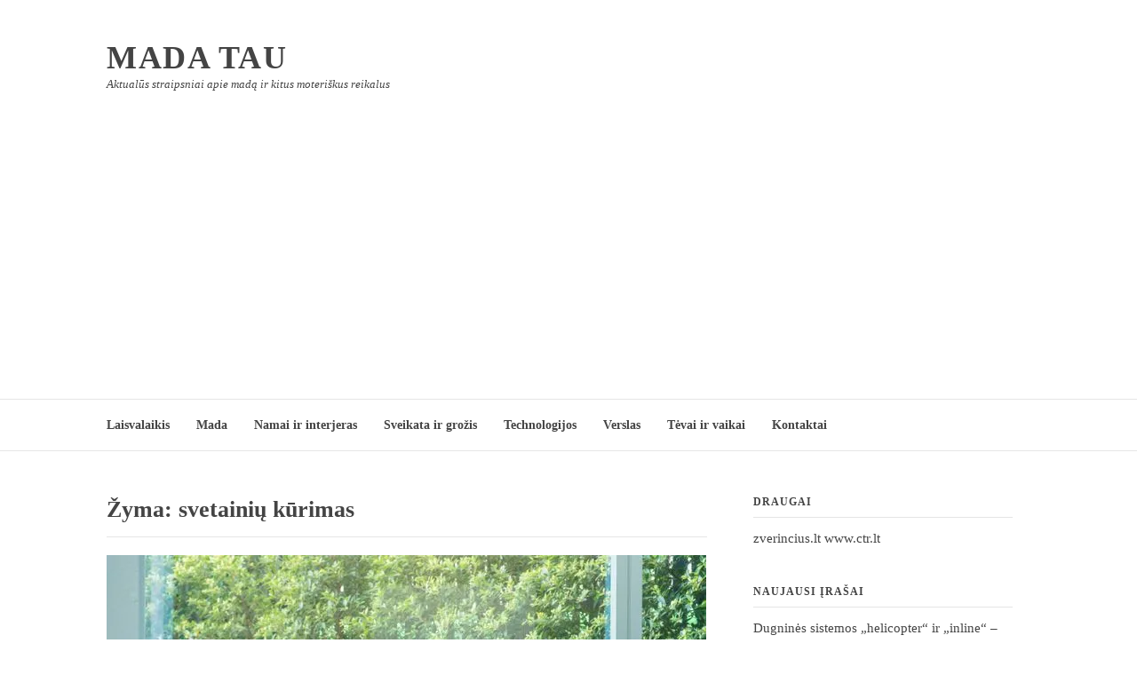

--- FILE ---
content_type: text/html; charset=UTF-8
request_url: https://madatau.lt/tema/svetainiu-kurimas/
body_size: 9926
content:
<!DOCTYPE html>
<html lang="lt-LT">
<head>
<meta charset="UTF-8">
<meta name="viewport" content="width=device-width, initial-scale=1">
<link rel="profile" href="http://gmpg.org/xfn/11">
<link rel="pingback" href="https://madatau.lt/xmlrpc.php">

<meta name='robots' content='index, follow, max-image-preview:large, max-snippet:-1, max-video-preview:-1' />

	<!-- This site is optimized with the Yoast SEO plugin v21.8.1 - https://yoast.com/wordpress/plugins/seo/ -->
	<title>svetainių kūrimas Archives - Mada tau</title>
	<link rel="canonical" href="https://madatau.lt/tema/svetainiu-kurimas/" />
	<meta property="og:locale" content="lt_LT" />
	<meta property="og:type" content="article" />
	<meta property="og:title" content="svetainių kūrimas Archives - Mada tau" />
	<meta property="og:url" content="https://madatau.lt/tema/svetainiu-kurimas/" />
	<meta property="og:site_name" content="Mada tau" />
	<meta name="twitter:card" content="summary_large_image" />
	<script type="application/ld+json" class="yoast-schema-graph">{"@context":"https://schema.org","@graph":[{"@type":"CollectionPage","@id":"https://madatau.lt/tema/svetainiu-kurimas/","url":"https://madatau.lt/tema/svetainiu-kurimas/","name":"svetainių kūrimas Archives - Mada tau","isPartOf":{"@id":"https://madatau.lt/#website"},"primaryImageOfPage":{"@id":"https://madatau.lt/tema/svetainiu-kurimas/#primaryimage"},"image":{"@id":"https://madatau.lt/tema/svetainiu-kurimas/#primaryimage"},"thumbnailUrl":"https://i0.wp.com/madatau.lt/wp-content/uploads/2019/01/svetainiu_kurimas.jpg?fit=675%2C450&ssl=1","breadcrumb":{"@id":"https://madatau.lt/tema/svetainiu-kurimas/#breadcrumb"},"inLanguage":"lt-LT"},{"@type":"ImageObject","inLanguage":"lt-LT","@id":"https://madatau.lt/tema/svetainiu-kurimas/#primaryimage","url":"https://i0.wp.com/madatau.lt/wp-content/uploads/2019/01/svetainiu_kurimas.jpg?fit=675%2C450&ssl=1","contentUrl":"https://i0.wp.com/madatau.lt/wp-content/uploads/2019/01/svetainiu_kurimas.jpg?fit=675%2C450&ssl=1","width":675,"height":450,"caption":"Svetainių kūrimas"},{"@type":"BreadcrumbList","@id":"https://madatau.lt/tema/svetainiu-kurimas/#breadcrumb","itemListElement":[{"@type":"ListItem","position":1,"name":"Home","item":"https://madatau.lt/"},{"@type":"ListItem","position":2,"name":"svetainių kūrimas"}]},{"@type":"WebSite","@id":"https://madatau.lt/#website","url":"https://madatau.lt/","name":"Mada tau","description":"Aktualūs straipsniai apie madą ir kitus moteriškus reikalus","potentialAction":[{"@type":"SearchAction","target":{"@type":"EntryPoint","urlTemplate":"https://madatau.lt/?s={search_term_string}"},"query-input":"required name=search_term_string"}],"inLanguage":"lt-LT"}]}</script>
	<!-- / Yoast SEO plugin. -->


<link rel='dns-prefetch' href='//stats.wp.com' />
<link rel='dns-prefetch' href='//i0.wp.com' />
<link rel='dns-prefetch' href='//c0.wp.com' />
<link rel="alternate" type="application/rss+xml" title="Mada tau &raquo; Įrašų RSS srautas" href="https://madatau.lt/feed/" />
<link rel="alternate" type="application/rss+xml" title="Mada tau &raquo; Komentarų RSS srautas" href="https://madatau.lt/comments/feed/" />
<link rel="alternate" type="application/rss+xml" title="Mada tau &raquo; Žymos „svetainių kūrimas“ RSS srautas" href="https://madatau.lt/tema/svetainiu-kurimas/feed/" />
<script type="text/javascript">
window._wpemojiSettings = {"baseUrl":"https:\/\/s.w.org\/images\/core\/emoji\/14.0.0\/72x72\/","ext":".png","svgUrl":"https:\/\/s.w.org\/images\/core\/emoji\/14.0.0\/svg\/","svgExt":".svg","source":{"concatemoji":"https:\/\/madatau.lt\/wp-includes\/js\/wp-emoji-release.min.js?ver=6.3.1"}};
/*! This file is auto-generated */
!function(i,n){var o,s,e;function c(e){try{var t={supportTests:e,timestamp:(new Date).valueOf()};sessionStorage.setItem(o,JSON.stringify(t))}catch(e){}}function p(e,t,n){e.clearRect(0,0,e.canvas.width,e.canvas.height),e.fillText(t,0,0);var t=new Uint32Array(e.getImageData(0,0,e.canvas.width,e.canvas.height).data),r=(e.clearRect(0,0,e.canvas.width,e.canvas.height),e.fillText(n,0,0),new Uint32Array(e.getImageData(0,0,e.canvas.width,e.canvas.height).data));return t.every(function(e,t){return e===r[t]})}function u(e,t,n){switch(t){case"flag":return n(e,"\ud83c\udff3\ufe0f\u200d\u26a7\ufe0f","\ud83c\udff3\ufe0f\u200b\u26a7\ufe0f")?!1:!n(e,"\ud83c\uddfa\ud83c\uddf3","\ud83c\uddfa\u200b\ud83c\uddf3")&&!n(e,"\ud83c\udff4\udb40\udc67\udb40\udc62\udb40\udc65\udb40\udc6e\udb40\udc67\udb40\udc7f","\ud83c\udff4\u200b\udb40\udc67\u200b\udb40\udc62\u200b\udb40\udc65\u200b\udb40\udc6e\u200b\udb40\udc67\u200b\udb40\udc7f");case"emoji":return!n(e,"\ud83e\udef1\ud83c\udffb\u200d\ud83e\udef2\ud83c\udfff","\ud83e\udef1\ud83c\udffb\u200b\ud83e\udef2\ud83c\udfff")}return!1}function f(e,t,n){var r="undefined"!=typeof WorkerGlobalScope&&self instanceof WorkerGlobalScope?new OffscreenCanvas(300,150):i.createElement("canvas"),a=r.getContext("2d",{willReadFrequently:!0}),o=(a.textBaseline="top",a.font="600 32px Arial",{});return e.forEach(function(e){o[e]=t(a,e,n)}),o}function t(e){var t=i.createElement("script");t.src=e,t.defer=!0,i.head.appendChild(t)}"undefined"!=typeof Promise&&(o="wpEmojiSettingsSupports",s=["flag","emoji"],n.supports={everything:!0,everythingExceptFlag:!0},e=new Promise(function(e){i.addEventListener("DOMContentLoaded",e,{once:!0})}),new Promise(function(t){var n=function(){try{var e=JSON.parse(sessionStorage.getItem(o));if("object"==typeof e&&"number"==typeof e.timestamp&&(new Date).valueOf()<e.timestamp+604800&&"object"==typeof e.supportTests)return e.supportTests}catch(e){}return null}();if(!n){if("undefined"!=typeof Worker&&"undefined"!=typeof OffscreenCanvas&&"undefined"!=typeof URL&&URL.createObjectURL&&"undefined"!=typeof Blob)try{var e="postMessage("+f.toString()+"("+[JSON.stringify(s),u.toString(),p.toString()].join(",")+"));",r=new Blob([e],{type:"text/javascript"}),a=new Worker(URL.createObjectURL(r),{name:"wpTestEmojiSupports"});return void(a.onmessage=function(e){c(n=e.data),a.terminate(),t(n)})}catch(e){}c(n=f(s,u,p))}t(n)}).then(function(e){for(var t in e)n.supports[t]=e[t],n.supports.everything=n.supports.everything&&n.supports[t],"flag"!==t&&(n.supports.everythingExceptFlag=n.supports.everythingExceptFlag&&n.supports[t]);n.supports.everythingExceptFlag=n.supports.everythingExceptFlag&&!n.supports.flag,n.DOMReady=!1,n.readyCallback=function(){n.DOMReady=!0}}).then(function(){return e}).then(function(){var e;n.supports.everything||(n.readyCallback(),(e=n.source||{}).concatemoji?t(e.concatemoji):e.wpemoji&&e.twemoji&&(t(e.twemoji),t(e.wpemoji)))}))}((window,document),window._wpemojiSettings);
</script>
<style type="text/css">
img.wp-smiley,
img.emoji {
	display: inline !important;
	border: none !important;
	box-shadow: none !important;
	height: 1em !important;
	width: 1em !important;
	margin: 0 0.07em !important;
	vertical-align: -0.1em !important;
	background: none !important;
	padding: 0 !important;
}
</style>
	<link rel='stylesheet' id='wp-block-library-css' href='https://c0.wp.com/c/6.3.1/wp-includes/css/dist/block-library/style.min.css' type='text/css' media='all' />
<style id='wp-block-library-inline-css' type='text/css'>
.has-text-align-justify{text-align:justify;}
</style>
<style id='wp-block-library-theme-inline-css' type='text/css'>
.wp-block-audio figcaption{color:#555;font-size:13px;text-align:center}.is-dark-theme .wp-block-audio figcaption{color:hsla(0,0%,100%,.65)}.wp-block-audio{margin:0 0 1em}.wp-block-code{border:1px solid #ccc;border-radius:4px;font-family:Menlo,Consolas,monaco,monospace;padding:.8em 1em}.wp-block-embed figcaption{color:#555;font-size:13px;text-align:center}.is-dark-theme .wp-block-embed figcaption{color:hsla(0,0%,100%,.65)}.wp-block-embed{margin:0 0 1em}.blocks-gallery-caption{color:#555;font-size:13px;text-align:center}.is-dark-theme .blocks-gallery-caption{color:hsla(0,0%,100%,.65)}.wp-block-image figcaption{color:#555;font-size:13px;text-align:center}.is-dark-theme .wp-block-image figcaption{color:hsla(0,0%,100%,.65)}.wp-block-image{margin:0 0 1em}.wp-block-pullquote{border-bottom:4px solid;border-top:4px solid;color:currentColor;margin-bottom:1.75em}.wp-block-pullquote cite,.wp-block-pullquote footer,.wp-block-pullquote__citation{color:currentColor;font-size:.8125em;font-style:normal;text-transform:uppercase}.wp-block-quote{border-left:.25em solid;margin:0 0 1.75em;padding-left:1em}.wp-block-quote cite,.wp-block-quote footer{color:currentColor;font-size:.8125em;font-style:normal;position:relative}.wp-block-quote.has-text-align-right{border-left:none;border-right:.25em solid;padding-left:0;padding-right:1em}.wp-block-quote.has-text-align-center{border:none;padding-left:0}.wp-block-quote.is-large,.wp-block-quote.is-style-large,.wp-block-quote.is-style-plain{border:none}.wp-block-search .wp-block-search__label{font-weight:700}.wp-block-search__button{border:1px solid #ccc;padding:.375em .625em}:where(.wp-block-group.has-background){padding:1.25em 2.375em}.wp-block-separator.has-css-opacity{opacity:.4}.wp-block-separator{border:none;border-bottom:2px solid;margin-left:auto;margin-right:auto}.wp-block-separator.has-alpha-channel-opacity{opacity:1}.wp-block-separator:not(.is-style-wide):not(.is-style-dots){width:100px}.wp-block-separator.has-background:not(.is-style-dots){border-bottom:none;height:1px}.wp-block-separator.has-background:not(.is-style-wide):not(.is-style-dots){height:2px}.wp-block-table{margin:0 0 1em}.wp-block-table td,.wp-block-table th{word-break:normal}.wp-block-table figcaption{color:#555;font-size:13px;text-align:center}.is-dark-theme .wp-block-table figcaption{color:hsla(0,0%,100%,.65)}.wp-block-video figcaption{color:#555;font-size:13px;text-align:center}.is-dark-theme .wp-block-video figcaption{color:hsla(0,0%,100%,.65)}.wp-block-video{margin:0 0 1em}.wp-block-template-part.has-background{margin-bottom:0;margin-top:0;padding:1.25em 2.375em}
</style>
<link rel='stylesheet' id='mediaelement-css' href='https://c0.wp.com/c/6.3.1/wp-includes/js/mediaelement/mediaelementplayer-legacy.min.css' type='text/css' media='all' />
<link rel='stylesheet' id='wp-mediaelement-css' href='https://c0.wp.com/c/6.3.1/wp-includes/js/mediaelement/wp-mediaelement.min.css' type='text/css' media='all' />
<style id='classic-theme-styles-inline-css' type='text/css'>
/*! This file is auto-generated */
.wp-block-button__link{color:#fff;background-color:#32373c;border-radius:9999px;box-shadow:none;text-decoration:none;padding:calc(.667em + 2px) calc(1.333em + 2px);font-size:1.125em}.wp-block-file__button{background:#32373c;color:#fff;text-decoration:none}
</style>
<style id='global-styles-inline-css' type='text/css'>
body{--wp--preset--color--black: #000000;--wp--preset--color--cyan-bluish-gray: #abb8c3;--wp--preset--color--white: #ffffff;--wp--preset--color--pale-pink: #f78da7;--wp--preset--color--vivid-red: #cf2e2e;--wp--preset--color--luminous-vivid-orange: #ff6900;--wp--preset--color--luminous-vivid-amber: #fcb900;--wp--preset--color--light-green-cyan: #7bdcb5;--wp--preset--color--vivid-green-cyan: #00d084;--wp--preset--color--pale-cyan-blue: #8ed1fc;--wp--preset--color--vivid-cyan-blue: #0693e3;--wp--preset--color--vivid-purple: #9b51e0;--wp--preset--gradient--vivid-cyan-blue-to-vivid-purple: linear-gradient(135deg,rgba(6,147,227,1) 0%,rgb(155,81,224) 100%);--wp--preset--gradient--light-green-cyan-to-vivid-green-cyan: linear-gradient(135deg,rgb(122,220,180) 0%,rgb(0,208,130) 100%);--wp--preset--gradient--luminous-vivid-amber-to-luminous-vivid-orange: linear-gradient(135deg,rgba(252,185,0,1) 0%,rgba(255,105,0,1) 100%);--wp--preset--gradient--luminous-vivid-orange-to-vivid-red: linear-gradient(135deg,rgba(255,105,0,1) 0%,rgb(207,46,46) 100%);--wp--preset--gradient--very-light-gray-to-cyan-bluish-gray: linear-gradient(135deg,rgb(238,238,238) 0%,rgb(169,184,195) 100%);--wp--preset--gradient--cool-to-warm-spectrum: linear-gradient(135deg,rgb(74,234,220) 0%,rgb(151,120,209) 20%,rgb(207,42,186) 40%,rgb(238,44,130) 60%,rgb(251,105,98) 80%,rgb(254,248,76) 100%);--wp--preset--gradient--blush-light-purple: linear-gradient(135deg,rgb(255,206,236) 0%,rgb(152,150,240) 100%);--wp--preset--gradient--blush-bordeaux: linear-gradient(135deg,rgb(254,205,165) 0%,rgb(254,45,45) 50%,rgb(107,0,62) 100%);--wp--preset--gradient--luminous-dusk: linear-gradient(135deg,rgb(255,203,112) 0%,rgb(199,81,192) 50%,rgb(65,88,208) 100%);--wp--preset--gradient--pale-ocean: linear-gradient(135deg,rgb(255,245,203) 0%,rgb(182,227,212) 50%,rgb(51,167,181) 100%);--wp--preset--gradient--electric-grass: linear-gradient(135deg,rgb(202,248,128) 0%,rgb(113,206,126) 100%);--wp--preset--gradient--midnight: linear-gradient(135deg,rgb(2,3,129) 0%,rgb(40,116,252) 100%);--wp--preset--font-size--small: 13px;--wp--preset--font-size--medium: 20px;--wp--preset--font-size--large: 36px;--wp--preset--font-size--x-large: 42px;--wp--preset--spacing--20: 0.44rem;--wp--preset--spacing--30: 0.67rem;--wp--preset--spacing--40: 1rem;--wp--preset--spacing--50: 1.5rem;--wp--preset--spacing--60: 2.25rem;--wp--preset--spacing--70: 3.38rem;--wp--preset--spacing--80: 5.06rem;--wp--preset--shadow--natural: 6px 6px 9px rgba(0, 0, 0, 0.2);--wp--preset--shadow--deep: 12px 12px 50px rgba(0, 0, 0, 0.4);--wp--preset--shadow--sharp: 6px 6px 0px rgba(0, 0, 0, 0.2);--wp--preset--shadow--outlined: 6px 6px 0px -3px rgba(255, 255, 255, 1), 6px 6px rgba(0, 0, 0, 1);--wp--preset--shadow--crisp: 6px 6px 0px rgba(0, 0, 0, 1);}:where(.is-layout-flex){gap: 0.5em;}:where(.is-layout-grid){gap: 0.5em;}body .is-layout-flow > .alignleft{float: left;margin-inline-start: 0;margin-inline-end: 2em;}body .is-layout-flow > .alignright{float: right;margin-inline-start: 2em;margin-inline-end: 0;}body .is-layout-flow > .aligncenter{margin-left: auto !important;margin-right: auto !important;}body .is-layout-constrained > .alignleft{float: left;margin-inline-start: 0;margin-inline-end: 2em;}body .is-layout-constrained > .alignright{float: right;margin-inline-start: 2em;margin-inline-end: 0;}body .is-layout-constrained > .aligncenter{margin-left: auto !important;margin-right: auto !important;}body .is-layout-constrained > :where(:not(.alignleft):not(.alignright):not(.alignfull)){max-width: var(--wp--style--global--content-size);margin-left: auto !important;margin-right: auto !important;}body .is-layout-constrained > .alignwide{max-width: var(--wp--style--global--wide-size);}body .is-layout-flex{display: flex;}body .is-layout-flex{flex-wrap: wrap;align-items: center;}body .is-layout-flex > *{margin: 0;}body .is-layout-grid{display: grid;}body .is-layout-grid > *{margin: 0;}:where(.wp-block-columns.is-layout-flex){gap: 2em;}:where(.wp-block-columns.is-layout-grid){gap: 2em;}:where(.wp-block-post-template.is-layout-flex){gap: 1.25em;}:where(.wp-block-post-template.is-layout-grid){gap: 1.25em;}.has-black-color{color: var(--wp--preset--color--black) !important;}.has-cyan-bluish-gray-color{color: var(--wp--preset--color--cyan-bluish-gray) !important;}.has-white-color{color: var(--wp--preset--color--white) !important;}.has-pale-pink-color{color: var(--wp--preset--color--pale-pink) !important;}.has-vivid-red-color{color: var(--wp--preset--color--vivid-red) !important;}.has-luminous-vivid-orange-color{color: var(--wp--preset--color--luminous-vivid-orange) !important;}.has-luminous-vivid-amber-color{color: var(--wp--preset--color--luminous-vivid-amber) !important;}.has-light-green-cyan-color{color: var(--wp--preset--color--light-green-cyan) !important;}.has-vivid-green-cyan-color{color: var(--wp--preset--color--vivid-green-cyan) !important;}.has-pale-cyan-blue-color{color: var(--wp--preset--color--pale-cyan-blue) !important;}.has-vivid-cyan-blue-color{color: var(--wp--preset--color--vivid-cyan-blue) !important;}.has-vivid-purple-color{color: var(--wp--preset--color--vivid-purple) !important;}.has-black-background-color{background-color: var(--wp--preset--color--black) !important;}.has-cyan-bluish-gray-background-color{background-color: var(--wp--preset--color--cyan-bluish-gray) !important;}.has-white-background-color{background-color: var(--wp--preset--color--white) !important;}.has-pale-pink-background-color{background-color: var(--wp--preset--color--pale-pink) !important;}.has-vivid-red-background-color{background-color: var(--wp--preset--color--vivid-red) !important;}.has-luminous-vivid-orange-background-color{background-color: var(--wp--preset--color--luminous-vivid-orange) !important;}.has-luminous-vivid-amber-background-color{background-color: var(--wp--preset--color--luminous-vivid-amber) !important;}.has-light-green-cyan-background-color{background-color: var(--wp--preset--color--light-green-cyan) !important;}.has-vivid-green-cyan-background-color{background-color: var(--wp--preset--color--vivid-green-cyan) !important;}.has-pale-cyan-blue-background-color{background-color: var(--wp--preset--color--pale-cyan-blue) !important;}.has-vivid-cyan-blue-background-color{background-color: var(--wp--preset--color--vivid-cyan-blue) !important;}.has-vivid-purple-background-color{background-color: var(--wp--preset--color--vivid-purple) !important;}.has-black-border-color{border-color: var(--wp--preset--color--black) !important;}.has-cyan-bluish-gray-border-color{border-color: var(--wp--preset--color--cyan-bluish-gray) !important;}.has-white-border-color{border-color: var(--wp--preset--color--white) !important;}.has-pale-pink-border-color{border-color: var(--wp--preset--color--pale-pink) !important;}.has-vivid-red-border-color{border-color: var(--wp--preset--color--vivid-red) !important;}.has-luminous-vivid-orange-border-color{border-color: var(--wp--preset--color--luminous-vivid-orange) !important;}.has-luminous-vivid-amber-border-color{border-color: var(--wp--preset--color--luminous-vivid-amber) !important;}.has-light-green-cyan-border-color{border-color: var(--wp--preset--color--light-green-cyan) !important;}.has-vivid-green-cyan-border-color{border-color: var(--wp--preset--color--vivid-green-cyan) !important;}.has-pale-cyan-blue-border-color{border-color: var(--wp--preset--color--pale-cyan-blue) !important;}.has-vivid-cyan-blue-border-color{border-color: var(--wp--preset--color--vivid-cyan-blue) !important;}.has-vivid-purple-border-color{border-color: var(--wp--preset--color--vivid-purple) !important;}.has-vivid-cyan-blue-to-vivid-purple-gradient-background{background: var(--wp--preset--gradient--vivid-cyan-blue-to-vivid-purple) !important;}.has-light-green-cyan-to-vivid-green-cyan-gradient-background{background: var(--wp--preset--gradient--light-green-cyan-to-vivid-green-cyan) !important;}.has-luminous-vivid-amber-to-luminous-vivid-orange-gradient-background{background: var(--wp--preset--gradient--luminous-vivid-amber-to-luminous-vivid-orange) !important;}.has-luminous-vivid-orange-to-vivid-red-gradient-background{background: var(--wp--preset--gradient--luminous-vivid-orange-to-vivid-red) !important;}.has-very-light-gray-to-cyan-bluish-gray-gradient-background{background: var(--wp--preset--gradient--very-light-gray-to-cyan-bluish-gray) !important;}.has-cool-to-warm-spectrum-gradient-background{background: var(--wp--preset--gradient--cool-to-warm-spectrum) !important;}.has-blush-light-purple-gradient-background{background: var(--wp--preset--gradient--blush-light-purple) !important;}.has-blush-bordeaux-gradient-background{background: var(--wp--preset--gradient--blush-bordeaux) !important;}.has-luminous-dusk-gradient-background{background: var(--wp--preset--gradient--luminous-dusk) !important;}.has-pale-ocean-gradient-background{background: var(--wp--preset--gradient--pale-ocean) !important;}.has-electric-grass-gradient-background{background: var(--wp--preset--gradient--electric-grass) !important;}.has-midnight-gradient-background{background: var(--wp--preset--gradient--midnight) !important;}.has-small-font-size{font-size: var(--wp--preset--font-size--small) !important;}.has-medium-font-size{font-size: var(--wp--preset--font-size--medium) !important;}.has-large-font-size{font-size: var(--wp--preset--font-size--large) !important;}.has-x-large-font-size{font-size: var(--wp--preset--font-size--x-large) !important;}
.wp-block-navigation a:where(:not(.wp-element-button)){color: inherit;}
:where(.wp-block-post-template.is-layout-flex){gap: 1.25em;}:where(.wp-block-post-template.is-layout-grid){gap: 1.25em;}
:where(.wp-block-columns.is-layout-flex){gap: 2em;}:where(.wp-block-columns.is-layout-grid){gap: 2em;}
.wp-block-pullquote{font-size: 1.5em;line-height: 1.6;}
</style>
<link rel='stylesheet' id='font-awesome-css' href='https://madatau.lt/wp-content/themes/fashify/assets/css/font-awesome.min.css?ver=4.5' type='text/css' media='all' />
<link rel='stylesheet' id='fashify-style-css' href='https://madatau.lt/wp-content/themes/fashify/style.css?ver=6.3.1' type='text/css' media='all' />
<style id='fashify-style-inline-css' type='text/css'>

				.entry-meta a,
				.main-navigation a:hover,
				.main-navigation .current-menu-item > a,
				.main-navigation .current-menu-ancestor > a,
				.widget_tag_cloud a:hover,
                a:hover,
				.social-links ul a:hover::before
				 {
					 color : #f75357;
				 }
				.wp-block-search .wp-block-search__button,
				button, input[type="button"], input[type="reset"], input[type="submit"]{
                    background: #f75357;
					border-color : #f75357;
                }
				.widget_tag_cloud a:hover { border-color : #f75357;}
                .main-navigation a,
				h1.entry-title,
				.widget-title,
				.footer-staff-picks h3,
				.navigation .current
				{
                	color: #444;
                }
                button:hover, input[type="button"]:hover,
				input[type="reset"]:hover,
				input[type="submit"]:hover {
                        background: #444;
						border-color: #444;
                }
</style>
<link rel='stylesheet' id='jetpack_css-css' href='https://c0.wp.com/p/jetpack/13.0/css/jetpack.css' type='text/css' media='all' />
<script type='text/javascript' src='https://c0.wp.com/c/6.3.1/wp-includes/js/jquery/jquery.min.js' id='jquery-core-js'></script>
<script type='text/javascript' src='https://c0.wp.com/c/6.3.1/wp-includes/js/jquery/jquery-migrate.min.js' id='jquery-migrate-js'></script>
<link rel="https://api.w.org/" href="https://madatau.lt/wp-json/" /><link rel="alternate" type="application/json" href="https://madatau.lt/wp-json/wp/v2/tags/413" /><link rel="EditURI" type="application/rsd+xml" title="RSD" href="https://madatau.lt/xmlrpc.php?rsd" />
<meta name="generator" content="WordPress 6.3.1" />
	<style>img#wpstats{display:none}</style>
		<meta name="google-site-verification" content="L0Ljxg9c3HEAM3EG9374pBwpjajhBaVCsEVCBjICj_s" />
<script async src="https://pagead2.googlesyndication.com/pagead/js/adsbygoogle.js?client=ca-pub-7008477187146575"
     crossorigin="anonymous"></script></head>

<body class="archive tag tag-svetainiu-kurimas tag-413 wp-embed-responsive group-blog hfeed">


<div id="page" class="site">
	<a class="skip-link screen-reader-text" href="#main">Eiti prie turinio</a>

	<header id="masthead" class="site-header" role="banner">
		<div class="container">

			<div class="site-branding">

				
									<p class="site-title"><a href="https://madatau.lt/" rel="home">Mada tau</a></p>
									<p class="site-description">Aktualūs straipsniai apie madą ir kitus moteriškus reikalus</p>
				
			</div><!-- .site-branding -->

			<div class="social-menu">
							</div>

		</div>

	</header><!-- #masthead -->

	<nav id="site-navigation" class="main-navigation" role="navigation">
		<div class="container">

			<button class="menu-toggle" aria-controls="top-menu" aria-expanded="false">Meniu</button>
			<div class="menu-meniu-container"><ul id="primary-menu" class="menu"><li id="menu-item-139" class="menu-item menu-item-type-taxonomy menu-item-object-category menu-item-has-children menu-item-139"><a href="https://madatau.lt/apie/laisvalaikis/">Laisvalaikis</a>
<ul class="sub-menu">
	<li id="menu-item-138" class="menu-item menu-item-type-taxonomy menu-item-object-category menu-item-138"><a href="https://madatau.lt/apie/keliones/">Kelionės</a></li>
</ul>
</li>
<li id="menu-item-140" class="menu-item menu-item-type-taxonomy menu-item-object-category menu-item-140"><a href="https://madatau.lt/apie/mada/">Mada</a></li>
<li id="menu-item-141" class="menu-item menu-item-type-taxonomy menu-item-object-category menu-item-141"><a href="https://madatau.lt/apie/namai-ir-interjeras/">Namai ir interjeras</a></li>
<li id="menu-item-142" class="menu-item menu-item-type-taxonomy menu-item-object-category menu-item-142"><a href="https://madatau.lt/apie/sveikata-ir-grozis/">Sveikata ir grožis</a></li>
<li id="menu-item-143" class="menu-item menu-item-type-taxonomy menu-item-object-category menu-item-143"><a href="https://madatau.lt/apie/technologijos/">Technologijos</a></li>
<li id="menu-item-144" class="menu-item menu-item-type-taxonomy menu-item-object-category menu-item-has-children menu-item-144"><a href="https://madatau.lt/apie/verslas/">Verslas</a>
<ul class="sub-menu">
	<li id="menu-item-137" class="menu-item menu-item-type-taxonomy menu-item-object-category menu-item-137"><a href="https://madatau.lt/apie/el-parduotuves/">El. parduotuvės</a></li>
</ul>
</li>
<li id="menu-item-1822" class="menu-item menu-item-type-taxonomy menu-item-object-category menu-item-1822"><a href="https://madatau.lt/apie/teva-ir-vaikai/">Tėvai ir vaikai</a></li>
<li id="menu-item-2039" class="menu-item menu-item-type-post_type menu-item-object-page menu-item-2039"><a href="https://madatau.lt/kontaktai/">Kontaktai</a></li>
</ul></div>
		</div>
	</nav><!-- #site-navigation -->

	<div id="content" class="site-content">

<div class="container right-sidebar">
	<div id="primary" class="content-area">
		<main id="main" class="site-main" role="main">

		
			<header class="page-header">
				<h1 class="entry-title">Žyma: <span>svetainių kūrimas</span></h1>			</header><!-- .page-header -->

			
<article id="post-1494" class="post-1494 post type-post status-publish format-standard has-post-thumbnail hentry category-paslaugos tag-internetiniu-svetainiu-kurimas tag-svetainiu-kurimas">
    <!-- begin .featured-image -->
        <div class="featured-image">
        <a href="https://madatau.lt/internetiniu-svetainiu-kurimas-koks-dizainas-populiarus-siais-metais/" title="Internetinių svetainių kūrimas: koks dizainas populiarus šiais metais?"><img width="675" height="450" src="https://i0.wp.com/madatau.lt/wp-content/uploads/2019/01/svetainiu_kurimas.jpg?resize=675%2C450&amp;ssl=1" class="attachment-fashify-thumb-default size-fashify-thumb-default wp-post-image" alt="Svetainių kūrimas" decoding="async" fetchpriority="high" srcset="https://i0.wp.com/madatau.lt/wp-content/uploads/2019/01/svetainiu_kurimas.jpg?w=675&amp;ssl=1 675w, https://i0.wp.com/madatau.lt/wp-content/uploads/2019/01/svetainiu_kurimas.jpg?resize=300%2C200&amp;ssl=1 300w" sizes="(max-width: 675px) 100vw, 675px" /></a>    </div>
        <!-- end .featured-image -->

    <div class="entry-info">
            <!-- begin .entry-header -->
            <div class="entry-header">

                <h2 class="entry-title"><a href="https://madatau.lt/internetiniu-svetainiu-kurimas-koks-dizainas-populiarus-siais-metais/" rel="bookmark">Internetinių svetainių kūrimas: koks dizainas populiarus šiais metais?</a></h2>
                <div class="entry-meta">

                    <span class="byline"> Paskelbta <span class="author vcard"><a class="url fn n" href="https://madatau.lt/author/admin/">admin</a></span></span><span class="posted-on"><a href="https://madatau.lt/internetiniu-svetainiu-kurimas-koks-dizainas-populiarus-siais-metais/" rel="bookmark"><time class="entry-date published updated" datetime="2019-01-31T10:17:08+02:00">2019-01-31</time></a></span><span class="posted-in"><a href="https://madatau.lt/apie/paslaugos/" rel="category tag">Paslaugos</a></span>
                </div>

            </div>
            <!-- end .entry-header -->

            <div class="entry-content">
                <p>Nusprendėte, kad būtent 2019 – ieji metai yra tie metai, kuomet verta atnaujinti jūsų verslą reprezentuojančią svetainę? Tokiu atveju belieka tik pasidomėti, kokios dizaino tendencijos vyraus šiais metais. Ne paslaptis, kad internetinių svetainių kūrimas subconit.lt yra kintantis procesas – štai,&#8230;</p>
            </div><!-- .entry-content -->
    </div>
</article><!-- #post-## -->
<div class="post-pagination"></div>
		</main><!-- #main -->
	</div><!-- #primary -->

	
<aside id="secondary" class="sidebar widget-area" role="complementary">
	<section id="custom_html-2" class="widget_text widget widget_custom_html"><h4 class="widget-title">Draugai</h4><div class="textwidget custom-html-widget"><a href="https://zverincius.lt/" target="_blank" rel="nofollow noopener">zverincius.lt</a>


<a href="https://ctr.lt">www.ctr.lt</a></div></section>
		<section id="recent-posts-2" class="widget widget_recent_entries">
		<h4 class="widget-title">Naujausi įrašai</h4>
		<ul>
											<li>
					<a href="https://madatau.lt/dugnines-sistemos-helicopter-ir-inline-skirtumai-ir-pritaikymas/">Dugninės sistemos „helicopter“ ir „inline“ – skirtumai ir pritaikymas</a>
									</li>
											<li>
					<a href="https://madatau.lt/fejerverkai-psichologinis-dziaugsmo-efektas/">Fejerverkai: psichologinis džiaugsmo efektas</a>
									</li>
											<li>
					<a href="https://madatau.lt/lenkijos-internetines-parduotuves-pigus-ir-patikimi-pasirinkimai/">Lenkijos internetinės parduotuvės: pigūs ir patikimi pasirinkimai</a>
									</li>
											<li>
					<a href="https://madatau.lt/pedos-anatomija-dazniausios-anomalijos-ir-ju-priezastys/">Pėdos anatomija: dažniausios anomalijos ir jų priežastys</a>
									</li>
											<li>
					<a href="https://madatau.lt/kroviniu-ekspedijavimas-kodel-verta-rinktis-profesionalu-ekspeditoriu/">Krovinių ekspedijavimas: Kodėl verta rinktis profesionalų ekspeditorių?</a>
									</li>
					</ul>

		</section><section id="tag_cloud-3" class="widget widget_tag_cloud"><h4 class="widget-title">Temos</h4><div class="tagcloud"><a href="https://madatau.lt/tema/apatinis-trikotazas/" class="tag-cloud-link tag-link-10 tag-link-position-1" style="font-size: 22pt;" aria-label="apatinis trikotažas (15 elementų)">apatinis trikotažas</a>
<a href="https://madatau.lt/tema/auksiniai-vestuviniai-ziedai/" class="tag-cloud-link tag-link-72 tag-link-position-2" style="font-size: 10.333333333333pt;" aria-label="auksiniai vestuviniai žiedai (3 elementai)">auksiniai vestuviniai žiedai</a>
<a href="https://madatau.lt/tema/baldai/" class="tag-cloud-link tag-link-295 tag-link-position-3" style="font-size: 10.333333333333pt;" aria-label="baldai (3 elementai)">baldai</a>
<a href="https://madatau.lt/tema/dovanos/" class="tag-cloud-link tag-link-382 tag-link-position-4" style="font-size: 8pt;" aria-label="dovanos (2 elementai)">dovanos</a>
<a href="https://madatau.lt/tema/dovanos-moterims/" class="tag-cloud-link tag-link-389 tag-link-position-5" style="font-size: 8pt;" aria-label="dovanos moterims (2 elementai)">dovanos moterims</a>
<a href="https://madatau.lt/tema/drabuziai/" class="tag-cloud-link tag-link-273 tag-link-position-6" style="font-size: 15.194444444444pt;" aria-label="drabuziai (6 elementai)">drabuziai</a>
<a href="https://madatau.lt/tema/drabuziai-internetu-moterims/" class="tag-cloud-link tag-link-274 tag-link-position-7" style="font-size: 10.333333333333pt;" aria-label="drabuziai internetu moterims (3 elementai)">drabuziai internetu moterims</a>
<a href="https://madatau.lt/tema/drabuziai-internetu/" class="tag-cloud-link tag-link-36 tag-link-position-8" style="font-size: 21.611111111111pt;" aria-label="drabužiai internetu (14 elementų)">drabužiai internetu</a>
<a href="https://madatau.lt/tema/dzemperiai/" class="tag-cloud-link tag-link-275 tag-link-position-9" style="font-size: 10.333333333333pt;" aria-label="džemperiai (3 elementai)">džemperiai</a>
<a href="https://madatau.lt/tema/finansai/" class="tag-cloud-link tag-link-81 tag-link-position-10" style="font-size: 8pt;" aria-label="finansai (2 elementai)">finansai</a>
<a href="https://madatau.lt/tema/greitas-kreditas/" class="tag-cloud-link tag-link-82 tag-link-position-11" style="font-size: 10.333333333333pt;" aria-label="greitas kreditas (3 elementai)">greitas kreditas</a>
<a href="https://madatau.lt/tema/juvelyrika/" class="tag-cloud-link tag-link-191 tag-link-position-12" style="font-size: 13.833333333333pt;" aria-label="juvelyrika (5 elementai)">juvelyrika</a>
<a href="https://madatau.lt/tema/kokybiski-laikrodziai/" class="tag-cloud-link tag-link-324 tag-link-position-13" style="font-size: 10.333333333333pt;" aria-label="kokybiški laikrodžiai (3 elementai)">kokybiški laikrodžiai</a>
<a href="https://madatau.lt/tema/kombinezonai/" class="tag-cloud-link tag-link-136 tag-link-position-14" style="font-size: 8pt;" aria-label="kombinezonai (2 elementai)">kombinezonai</a>
<a href="https://madatau.lt/tema/kombinezonai-internetu/" class="tag-cloud-link tag-link-137 tag-link-position-15" style="font-size: 8pt;" aria-label="kombinezonai internetu (2 elementai)">kombinezonai internetu</a>
<a href="https://madatau.lt/tema/kosmetika/" class="tag-cloud-link tag-link-313 tag-link-position-16" style="font-size: 12.277777777778pt;" aria-label="kosmetika (4 elementai)">kosmetika</a>
<a href="https://madatau.lt/tema/kreditai/" class="tag-cloud-link tag-link-84 tag-link-position-17" style="font-size: 16.166666666667pt;" aria-label="kreditai (7 elementai)">kreditai</a>
<a href="https://madatau.lt/tema/kreditas/" class="tag-cloud-link tag-link-86 tag-link-position-18" style="font-size: 10.333333333333pt;" aria-label="kreditas (3 elementai)">kreditas</a>
<a href="https://madatau.lt/tema/kreditas-internetu/" class="tag-cloud-link tag-link-87 tag-link-position-19" style="font-size: 8pt;" aria-label="kreditas internetu (2 elementai)">kreditas internetu</a>
<a href="https://madatau.lt/tema/kreditu-emimas/" class="tag-cloud-link tag-link-307 tag-link-position-20" style="font-size: 10.333333333333pt;" aria-label="kreditu emimas (3 elementai)">kreditu emimas</a>
<a href="https://madatau.lt/tema/laikrodziai/" class="tag-cloud-link tag-link-325 tag-link-position-21" style="font-size: 10.333333333333pt;" aria-label="laikrodžiai (3 elementai)">laikrodžiai</a>
<a href="https://madatau.lt/tema/laiptai/" class="tag-cloud-link tag-link-67 tag-link-position-22" style="font-size: 8pt;" aria-label="laiptai (2 elementai)">laiptai</a>
<a href="https://madatau.lt/tema/manikiuras/" class="tag-cloud-link tag-link-390 tag-link-position-23" style="font-size: 8pt;" aria-label="manikiūras (2 elementai)">manikiūras</a>
<a href="https://madatau.lt/tema/maudymosi-kostiumeliai/" class="tag-cloud-link tag-link-6 tag-link-position-24" style="font-size: 17.138888888889pt;" aria-label="maudymosi kostiumėliai (8 elementai)">maudymosi kostiumėliai</a>
<a href="https://madatau.lt/tema/moteriskos-kelnes/" class="tag-cloud-link tag-link-407 tag-link-position-25" style="font-size: 8pt;" aria-label="moteriškos kelnės (2 elementai)">moteriškos kelnės</a>
<a href="https://madatau.lt/tema/nagai/" class="tag-cloud-link tag-link-391 tag-link-position-26" style="font-size: 8pt;" aria-label="nagai (2 elementai)">nagai</a>
<a href="https://madatau.lt/tema/papuosalai/" class="tag-cloud-link tag-link-159 tag-link-position-27" style="font-size: 10.333333333333pt;" aria-label="Papuošalai (3 elementai)">Papuošalai</a>
<a href="https://madatau.lt/tema/paskolos/" class="tag-cloud-link tag-link-134 tag-link-position-28" style="font-size: 16.166666666667pt;" aria-label="paskolos (7 elementai)">paskolos</a>
<a href="https://madatau.lt/tema/paskolu-refinansavimas/" class="tag-cloud-link tag-link-335 tag-link-position-29" style="font-size: 8pt;" aria-label="paskolų refinansavimas (2 elementai)">paskolų refinansavimas</a>
<a href="https://madatau.lt/tema/paslaugos/" class="tag-cloud-link tag-link-311 tag-link-position-30" style="font-size: 8pt;" aria-label="Paslaugos (2 elementai)">Paslaugos</a>
<a href="https://madatau.lt/tema/rubai/" class="tag-cloud-link tag-link-35 tag-link-position-31" style="font-size: 21.027777777778pt;" aria-label="rūbai (13 elementų)">rūbai</a>
<a href="https://madatau.lt/tema/rubai-internetu/" class="tag-cloud-link tag-link-130 tag-link-position-32" style="font-size: 10.333333333333pt;" aria-label="rūbai internetu (3 elementai)">rūbai internetu</a>
<a href="https://madatau.lt/tema/seksualus-apatiniai/" class="tag-cloud-link tag-link-5 tag-link-position-33" style="font-size: 13.833333333333pt;" aria-label="seksualūs apatiniai (5 elementai)">seksualūs apatiniai</a>
<a href="https://madatau.lt/tema/seo/" class="tag-cloud-link tag-link-95 tag-link-position-34" style="font-size: 10.333333333333pt;" aria-label="seo (3 elementai)">seo</a>
<a href="https://madatau.lt/tema/seo-paslaugos/" class="tag-cloud-link tag-link-54 tag-link-position-35" style="font-size: 10.333333333333pt;" aria-label="seo paslaugos (3 elementai)">seo paslaugos</a>
<a href="https://madatau.lt/tema/skalbimo-masinu-remontas-vilniuje/" class="tag-cloud-link tag-link-395 tag-link-position-36" style="font-size: 8pt;" aria-label="skalbimo mašinų remontas Vilniuje (2 elementai)">skalbimo mašinų remontas Vilniuje</a>
<a href="https://madatau.lt/tema/sukneles-internetu/" class="tag-cloud-link tag-link-49 tag-link-position-37" style="font-size: 8pt;" aria-label="sukneles internetu (2 elementai)">sukneles internetu</a>
<a href="https://madatau.lt/tema/tvoros/" class="tag-cloud-link tag-link-70 tag-link-position-38" style="font-size: 8pt;" aria-label="tvoros (2 elementai)">tvoros</a>
<a href="https://madatau.lt/tema/verslas/" class="tag-cloud-link tag-link-312 tag-link-position-39" style="font-size: 8pt;" aria-label="verslas (2 elementai)">verslas</a>
<a href="https://madatau.lt/tema/vestuviniai-ziedai/" class="tag-cloud-link tag-link-73 tag-link-position-40" style="font-size: 12.277777777778pt;" aria-label="vestuviniai žiedai (4 elementai)">vestuviniai žiedai</a>
<a href="https://madatau.lt/tema/vestuviniai-ziedai-internetu/" class="tag-cloud-link tag-link-74 tag-link-position-41" style="font-size: 10.333333333333pt;" aria-label="vestuviniai žiedai internetu (3 elementai)">vestuviniai žiedai internetu</a>
<a href="https://madatau.lt/tema/vestuviniai-ziedai-pigiau/" class="tag-cloud-link tag-link-75 tag-link-position-42" style="font-size: 8pt;" aria-label="vestuviniai žiedai pigiau (2 elementai)">vestuviniai žiedai pigiau</a>
<a href="https://madatau.lt/tema/vyrai/" class="tag-cloud-link tag-link-316 tag-link-position-43" style="font-size: 10.333333333333pt;" aria-label="vyrai (3 elementai)">vyrai</a>
<a href="https://madatau.lt/tema/vyriski-rubai/" class="tag-cloud-link tag-link-223 tag-link-position-44" style="font-size: 8pt;" aria-label="vyriški rūbai (2 elementai)">vyriški rūbai</a>
<a href="https://madatau.lt/tema/sveicariski-laikrodziai/" class="tag-cloud-link tag-link-323 tag-link-position-45" style="font-size: 8pt;" aria-label="šveicariški laikrodžiai (2 elementai)">šveicariški laikrodžiai</a></div>
</section><section id="archives-2" class="widget widget_archive"><h4 class="widget-title">Seni straipsniai</h4>		<label class="screen-reader-text" for="archives-dropdown-2">Seni straipsniai</label>
		<select id="archives-dropdown-2" name="archive-dropdown">
			
			<option value="">Pasirinkite mėnesį</option>
				<option value='https://madatau.lt/2025/12/'> 2025 m. gruodžio mėn. </option>
	<option value='https://madatau.lt/2025/11/'> 2025 m. lapkričio mėn. </option>
	<option value='https://madatau.lt/2025/10/'> 2025 m. spalio mėn. </option>
	<option value='https://madatau.lt/2025/09/'> 2025 m. rugsėjo mėn. </option>
	<option value='https://madatau.lt/2025/07/'> 2025 m. liepos mėn. </option>
	<option value='https://madatau.lt/2025/06/'> 2025 m. birželio mėn. </option>
	<option value='https://madatau.lt/2025/05/'> 2025 m. gegužės mėn. </option>
	<option value='https://madatau.lt/2025/04/'> 2025 m. balandžio mėn. </option>
	<option value='https://madatau.lt/2025/03/'> 2025 m. kovo mėn. </option>
	<option value='https://madatau.lt/2025/02/'> 2025 m. vasario mėn. </option>
	<option value='https://madatau.lt/2025/01/'> 2025 m. sausio mėn. </option>
	<option value='https://madatau.lt/2024/12/'> 2024 m. gruodžio mėn. </option>
	<option value='https://madatau.lt/2024/11/'> 2024 m. lapkričio mėn. </option>
	<option value='https://madatau.lt/2024/10/'> 2024 m. spalio mėn. </option>
	<option value='https://madatau.lt/2024/09/'> 2024 m. rugsėjo mėn. </option>
	<option value='https://madatau.lt/2024/08/'> 2024 m. rugpjūčio mėn. </option>
	<option value='https://madatau.lt/2024/07/'> 2024 m. liepos mėn. </option>
	<option value='https://madatau.lt/2024/06/'> 2024 m. birželio mėn. </option>
	<option value='https://madatau.lt/2024/05/'> 2024 m. gegužės mėn. </option>
	<option value='https://madatau.lt/2024/04/'> 2024 m. balandžio mėn. </option>
	<option value='https://madatau.lt/2024/03/'> 2024 m. kovo mėn. </option>
	<option value='https://madatau.lt/2024/02/'> 2024 m. vasario mėn. </option>
	<option value='https://madatau.lt/2024/01/'> 2024 m. sausio mėn. </option>
	<option value='https://madatau.lt/2023/11/'> 2023 m. lapkričio mėn. </option>
	<option value='https://madatau.lt/2023/10/'> 2023 m. spalio mėn. </option>
	<option value='https://madatau.lt/2023/09/'> 2023 m. rugsėjo mėn. </option>
	<option value='https://madatau.lt/2023/08/'> 2023 m. rugpjūčio mėn. </option>
	<option value='https://madatau.lt/2023/05/'> 2023 m. gegužės mėn. </option>
	<option value='https://madatau.lt/2023/04/'> 2023 m. balandžio mėn. </option>
	<option value='https://madatau.lt/2023/03/'> 2023 m. kovo mėn. </option>
	<option value='https://madatau.lt/2023/02/'> 2023 m. vasario mėn. </option>
	<option value='https://madatau.lt/2022/12/'> 2022 m. gruodžio mėn. </option>
	<option value='https://madatau.lt/2022/10/'> 2022 m. spalio mėn. </option>
	<option value='https://madatau.lt/2022/09/'> 2022 m. rugsėjo mėn. </option>
	<option value='https://madatau.lt/2022/08/'> 2022 m. rugpjūčio mėn. </option>
	<option value='https://madatau.lt/2022/07/'> 2022 m. liepos mėn. </option>
	<option value='https://madatau.lt/2022/05/'> 2022 m. gegužės mėn. </option>
	<option value='https://madatau.lt/2022/04/'> 2022 m. balandžio mėn. </option>
	<option value='https://madatau.lt/2022/03/'> 2022 m. kovo mėn. </option>
	<option value='https://madatau.lt/2022/02/'> 2022 m. vasario mėn. </option>
	<option value='https://madatau.lt/2021/11/'> 2021 m. lapkričio mėn. </option>
	<option value='https://madatau.lt/2021/10/'> 2021 m. spalio mėn. </option>
	<option value='https://madatau.lt/2021/09/'> 2021 m. rugsėjo mėn. </option>
	<option value='https://madatau.lt/2021/08/'> 2021 m. rugpjūčio mėn. </option>
	<option value='https://madatau.lt/2021/07/'> 2021 m. liepos mėn. </option>
	<option value='https://madatau.lt/2021/06/'> 2021 m. birželio mėn. </option>
	<option value='https://madatau.lt/2021/05/'> 2021 m. gegužės mėn. </option>
	<option value='https://madatau.lt/2021/04/'> 2021 m. balandžio mėn. </option>
	<option value='https://madatau.lt/2021/03/'> 2021 m. kovo mėn. </option>
	<option value='https://madatau.lt/2021/02/'> 2021 m. vasario mėn. </option>
	<option value='https://madatau.lt/2020/12/'> 2020 m. gruodžio mėn. </option>
	<option value='https://madatau.lt/2020/11/'> 2020 m. lapkričio mėn. </option>
	<option value='https://madatau.lt/2020/10/'> 2020 m. spalio mėn. </option>
	<option value='https://madatau.lt/2020/09/'> 2020 m. rugsėjo mėn. </option>
	<option value='https://madatau.lt/2020/08/'> 2020 m. rugpjūčio mėn. </option>
	<option value='https://madatau.lt/2020/07/'> 2020 m. liepos mėn. </option>
	<option value='https://madatau.lt/2020/06/'> 2020 m. birželio mėn. </option>
	<option value='https://madatau.lt/2020/05/'> 2020 m. gegužės mėn. </option>
	<option value='https://madatau.lt/2020/04/'> 2020 m. balandžio mėn. </option>
	<option value='https://madatau.lt/2020/03/'> 2020 m. kovo mėn. </option>
	<option value='https://madatau.lt/2020/02/'> 2020 m. vasario mėn. </option>
	<option value='https://madatau.lt/2020/01/'> 2020 m. sausio mėn. </option>
	<option value='https://madatau.lt/2019/12/'> 2019 m. gruodžio mėn. </option>
	<option value='https://madatau.lt/2019/11/'> 2019 m. lapkričio mėn. </option>
	<option value='https://madatau.lt/2019/10/'> 2019 m. spalio mėn. </option>
	<option value='https://madatau.lt/2019/09/'> 2019 m. rugsėjo mėn. </option>
	<option value='https://madatau.lt/2019/06/'> 2019 m. birželio mėn. </option>
	<option value='https://madatau.lt/2019/05/'> 2019 m. gegužės mėn. </option>
	<option value='https://madatau.lt/2019/04/'> 2019 m. balandžio mėn. </option>
	<option value='https://madatau.lt/2019/03/'> 2019 m. kovo mėn. </option>
	<option value='https://madatau.lt/2019/02/'> 2019 m. vasario mėn. </option>
	<option value='https://madatau.lt/2019/01/'> 2019 m. sausio mėn. </option>
	<option value='https://madatau.lt/2018/12/'> 2018 m. gruodžio mėn. </option>
	<option value='https://madatau.lt/2018/11/'> 2018 m. lapkričio mėn. </option>
	<option value='https://madatau.lt/2018/10/'> 2018 m. spalio mėn. </option>
	<option value='https://madatau.lt/2018/07/'> 2018 m. liepos mėn. </option>
	<option value='https://madatau.lt/2018/06/'> 2018 m. birželio mėn. </option>
	<option value='https://madatau.lt/2018/05/'> 2018 m. gegužės mėn. </option>
	<option value='https://madatau.lt/2018/04/'> 2018 m. balandžio mėn. </option>
	<option value='https://madatau.lt/2018/03/'> 2018 m. kovo mėn. </option>
	<option value='https://madatau.lt/2018/02/'> 2018 m. vasario mėn. </option>
	<option value='https://madatau.lt/2018/01/'> 2018 m. sausio mėn. </option>
	<option value='https://madatau.lt/2017/12/'> 2017 m. gruodžio mėn. </option>
	<option value='https://madatau.lt/2017/11/'> 2017 m. lapkričio mėn. </option>
	<option value='https://madatau.lt/2017/10/'> 2017 m. spalio mėn. </option>
	<option value='https://madatau.lt/2017/09/'> 2017 m. rugsėjo mėn. </option>
	<option value='https://madatau.lt/2017/07/'> 2017 m. liepos mėn. </option>
	<option value='https://madatau.lt/2017/06/'> 2017 m. birželio mėn. </option>
	<option value='https://madatau.lt/2017/05/'> 2017 m. gegužės mėn. </option>
	<option value='https://madatau.lt/2017/04/'> 2017 m. balandžio mėn. </option>
	<option value='https://madatau.lt/2017/03/'> 2017 m. kovo mėn. </option>
	<option value='https://madatau.lt/2017/02/'> 2017 m. vasario mėn. </option>
	<option value='https://madatau.lt/2017/01/'> 2017 m. sausio mėn. </option>
	<option value='https://madatau.lt/2016/12/'> 2016 m. gruodžio mėn. </option>
	<option value='https://madatau.lt/2016/11/'> 2016 m. lapkričio mėn. </option>
	<option value='https://madatau.lt/2016/10/'> 2016 m. spalio mėn. </option>
	<option value='https://madatau.lt/2016/09/'> 2016 m. rugsėjo mėn. </option>
	<option value='https://madatau.lt/2016/08/'> 2016 m. rugpjūčio mėn. </option>
	<option value='https://madatau.lt/2016/07/'> 2016 m. liepos mėn. </option>
	<option value='https://madatau.lt/2016/06/'> 2016 m. birželio mėn. </option>
	<option value='https://madatau.lt/2016/05/'> 2016 m. gegužės mėn. </option>
	<option value='https://madatau.lt/2016/04/'> 2016 m. balandžio mėn. </option>
	<option value='https://madatau.lt/2016/03/'> 2016 m. kovo mėn. </option>
	<option value='https://madatau.lt/2016/02/'> 2016 m. vasario mėn. </option>
	<option value='https://madatau.lt/2016/01/'> 2016 m. sausio mėn. </option>
	<option value='https://madatau.lt/2015/12/'> 2015 m. gruodžio mėn. </option>
	<option value='https://madatau.lt/2015/11/'> 2015 m. lapkričio mėn. </option>
	<option value='https://madatau.lt/2015/10/'> 2015 m. spalio mėn. </option>
	<option value='https://madatau.lt/2015/09/'> 2015 m. rugsėjo mėn. </option>
	<option value='https://madatau.lt/2015/08/'> 2015 m. rugpjūčio mėn. </option>
	<option value='https://madatau.lt/2015/07/'> 2015 m. liepos mėn. </option>
	<option value='https://madatau.lt/2015/06/'> 2015 m. birželio mėn. </option>
	<option value='https://madatau.lt/2015/05/'> 2015 m. gegužės mėn. </option>
	<option value='https://madatau.lt/2015/04/'> 2015 m. balandžio mėn. </option>
	<option value='https://madatau.lt/2015/03/'> 2015 m. kovo mėn. </option>
	<option value='https://madatau.lt/2015/02/'> 2015 m. vasario mėn. </option>
	<option value='https://madatau.lt/2015/01/'> 2015 m. sausio mėn. </option>
	<option value='https://madatau.lt/2014/12/'> 2014 m. gruodžio mėn. </option>
	<option value='https://madatau.lt/2014/11/'> 2014 m. lapkričio mėn. </option>

		</select>

<script type="text/javascript">
/* <![CDATA[ */
(function() {
	var dropdown = document.getElementById( "archives-dropdown-2" );
	function onSelectChange() {
		if ( dropdown.options[ dropdown.selectedIndex ].value !== '' ) {
			document.location.href = this.options[ this.selectedIndex ].value;
		}
	}
	dropdown.onchange = onSelectChange;
})();
/* ]]> */
</script>
			</section></aside><!-- #secondary -->
</div>


	</div><!-- #content -->

	<footer id="colophon" class="site-footer" role="contentinfo">

		
		
		<div class="site-info">
			<div class="container">

				<div class="site-copyright">
					&copy; 2025 Mada tau. Visos teisės saugomos.				</div>


						<div class="theme-info-text">
        	Fashify tema, sukurta <a href="https://freeresponsivethemes.com/fashify/" rel="nofollow">FRT</a>		</div>
		

			</div>
		</div><!-- .site-info -->

	</footer><!-- #colophon -->
</div><!-- #page -->

<script type='text/javascript' src='https://madatau.lt/wp-content/plugins/jetpack/jetpack_vendor/automattic/jetpack-image-cdn/dist/image-cdn.js?minify=false&#038;ver=132249e245926ae3e188' id='jetpack-photon-js'></script>
<script type='text/javascript' src='https://madatau.lt/wp-content/themes/fashify/assets/js/navigation.js?ver=20151215' id='fashify-navigation-js'></script>
<script type='text/javascript' src='https://madatau.lt/wp-content/themes/fashify/assets/js/skip-link-focus-fix.js?ver=20151215' id='fashify-skip-link-focus-fix-js'></script>
<script defer type='text/javascript' src='https://stats.wp.com/e-202501.js' id='jetpack-stats-js'></script>
<script id="jetpack-stats-js-after" type="text/javascript">
_stq = window._stq || [];
_stq.push([ "view", JSON.parse("{\"v\":\"ext\",\"blog\":\"195492752\",\"post\":\"0\",\"tz\":\"2\",\"srv\":\"madatau.lt\",\"j\":\"1:13.0\"}") ]);
_stq.push([ "clickTrackerInit", "195492752", "0" ]);
</script>

</body>
</html>


--- FILE ---
content_type: text/html; charset=utf-8
request_url: https://www.google.com/recaptcha/api2/aframe
body_size: 268
content:
<!DOCTYPE HTML><html><head><meta http-equiv="content-type" content="text/html; charset=UTF-8"></head><body><script nonce="NIBH3OuW0qQVI1hRlCAYlw">/** Anti-fraud and anti-abuse applications only. See google.com/recaptcha */ try{var clients={'sodar':'https://pagead2.googlesyndication.com/pagead/sodar?'};window.addEventListener("message",function(a){try{if(a.source===window.parent){var b=JSON.parse(a.data);var c=clients[b['id']];if(c){var d=document.createElement('img');d.src=c+b['params']+'&rc='+(localStorage.getItem("rc::a")?sessionStorage.getItem("rc::b"):"");window.document.body.appendChild(d);sessionStorage.setItem("rc::e",parseInt(sessionStorage.getItem("rc::e")||0)+1);localStorage.setItem("rc::h",'1767113223920');}}}catch(b){}});window.parent.postMessage("_grecaptcha_ready", "*");}catch(b){}</script></body></html>